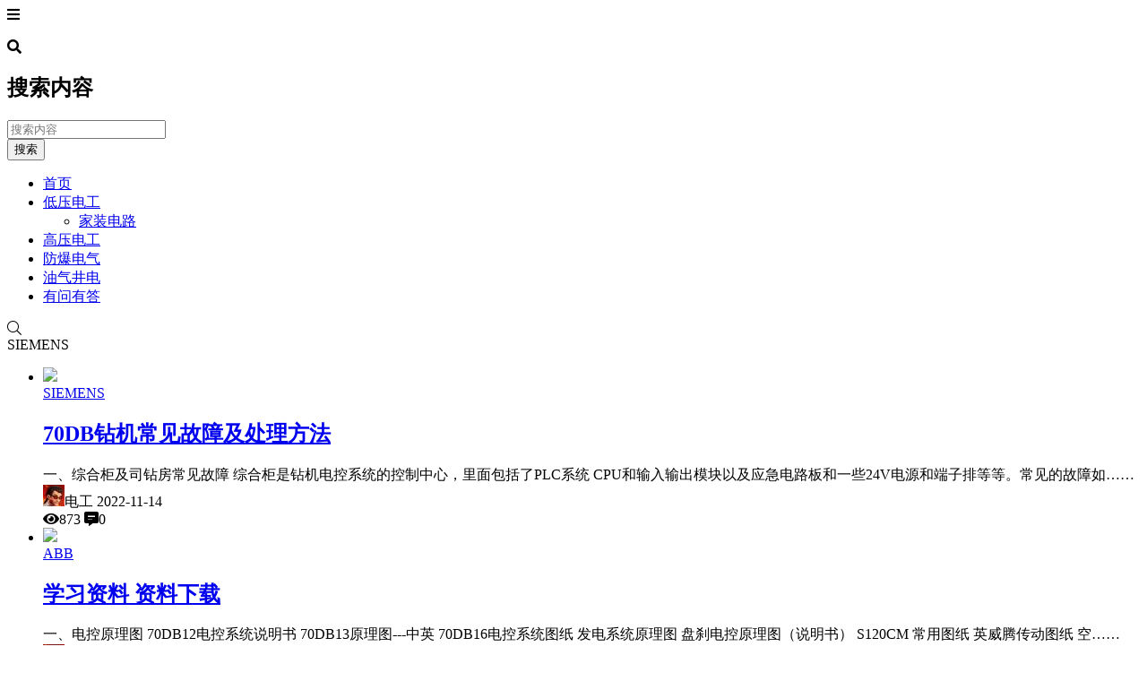

--- FILE ---
content_type: text/html; charset=UTF-8
request_url: https://dg.99bsy.com/category/siemens
body_size: 8288
content:
<!doctype html>
<html lang="zh">
<head>
    <meta charset="UTF-8">
<meta name="viewport"
      content="width=device-width, user-scalable=no, initial-scale=1.0, maximum-scale=1.0, minimum-scale=1.0">
<meta http-equiv="X-UA-Compatible" content="ie=edge">
<meta name="Referrer" content="origin"/>

    <link rel="icon" href="https://dg.99bsy.com/wp-content/uploads/2021/06/favicon.png" type="image/x-icon"/>
    <style>
    :root {
        --Maincolor: #409EFF !important;
        --MaincolorHover: #409EFF !important;
        --fontSelectedColor: #3390ff !important;
    }

    #nprogress .bar {
        background: var(--Maincolor) !important;
    }
</style>

<link rel="stylesheet" href="https://dg.99bsy.com/wp-content/themes/CorePress/static/css/main-mobile.css?v=4.8"><link rel="stylesheet" href="https://cdn.jsdelivr.net/gh/ghboke/corepresscdn@master/static/lib/fontawesome5pro/css/all.min.css?v=4.8"><link rel="stylesheet" href="https://dg.99bsy.com/wp-content/themes/CorePress/static/css/main.css?v=4.8"><script src="https://dg.99bsy.com/wp-content/themes/CorePress/static/js/jquery.min.js?v=4.8"></script>	<style>img:is([sizes="auto" i], [sizes^="auto," i]) { contain-intrinsic-size: 3000px 1500px }</style>
	
<style id='classic-theme-styles-inline-css' type='text/css'>
/*! This file is auto-generated */
.wp-block-button__link{color:#fff;background-color:#32373c;border-radius:9999px;box-shadow:none;text-decoration:none;padding:calc(.667em + 2px) calc(1.333em + 2px);font-size:1.125em}.wp-block-file__button{background:#32373c;color:#fff;text-decoration:none}
</style>
<style id='global-styles-inline-css' type='text/css'>
:root{--wp--preset--aspect-ratio--square: 1;--wp--preset--aspect-ratio--4-3: 4/3;--wp--preset--aspect-ratio--3-4: 3/4;--wp--preset--aspect-ratio--3-2: 3/2;--wp--preset--aspect-ratio--2-3: 2/3;--wp--preset--aspect-ratio--16-9: 16/9;--wp--preset--aspect-ratio--9-16: 9/16;--wp--preset--color--black: #000000;--wp--preset--color--cyan-bluish-gray: #abb8c3;--wp--preset--color--white: #ffffff;--wp--preset--color--pale-pink: #f78da7;--wp--preset--color--vivid-red: #cf2e2e;--wp--preset--color--luminous-vivid-orange: #ff6900;--wp--preset--color--luminous-vivid-amber: #fcb900;--wp--preset--color--light-green-cyan: #7bdcb5;--wp--preset--color--vivid-green-cyan: #00d084;--wp--preset--color--pale-cyan-blue: #8ed1fc;--wp--preset--color--vivid-cyan-blue: #0693e3;--wp--preset--color--vivid-purple: #9b51e0;--wp--preset--gradient--vivid-cyan-blue-to-vivid-purple: linear-gradient(135deg,rgba(6,147,227,1) 0%,rgb(155,81,224) 100%);--wp--preset--gradient--light-green-cyan-to-vivid-green-cyan: linear-gradient(135deg,rgb(122,220,180) 0%,rgb(0,208,130) 100%);--wp--preset--gradient--luminous-vivid-amber-to-luminous-vivid-orange: linear-gradient(135deg,rgba(252,185,0,1) 0%,rgba(255,105,0,1) 100%);--wp--preset--gradient--luminous-vivid-orange-to-vivid-red: linear-gradient(135deg,rgba(255,105,0,1) 0%,rgb(207,46,46) 100%);--wp--preset--gradient--very-light-gray-to-cyan-bluish-gray: linear-gradient(135deg,rgb(238,238,238) 0%,rgb(169,184,195) 100%);--wp--preset--gradient--cool-to-warm-spectrum: linear-gradient(135deg,rgb(74,234,220) 0%,rgb(151,120,209) 20%,rgb(207,42,186) 40%,rgb(238,44,130) 60%,rgb(251,105,98) 80%,rgb(254,248,76) 100%);--wp--preset--gradient--blush-light-purple: linear-gradient(135deg,rgb(255,206,236) 0%,rgb(152,150,240) 100%);--wp--preset--gradient--blush-bordeaux: linear-gradient(135deg,rgb(254,205,165) 0%,rgb(254,45,45) 50%,rgb(107,0,62) 100%);--wp--preset--gradient--luminous-dusk: linear-gradient(135deg,rgb(255,203,112) 0%,rgb(199,81,192) 50%,rgb(65,88,208) 100%);--wp--preset--gradient--pale-ocean: linear-gradient(135deg,rgb(255,245,203) 0%,rgb(182,227,212) 50%,rgb(51,167,181) 100%);--wp--preset--gradient--electric-grass: linear-gradient(135deg,rgb(202,248,128) 0%,rgb(113,206,126) 100%);--wp--preset--gradient--midnight: linear-gradient(135deg,rgb(2,3,129) 0%,rgb(40,116,252) 100%);--wp--preset--font-size--small: 13px;--wp--preset--font-size--medium: 20px;--wp--preset--font-size--large: 36px;--wp--preset--font-size--x-large: 42px;--wp--preset--spacing--20: 0.44rem;--wp--preset--spacing--30: 0.67rem;--wp--preset--spacing--40: 1rem;--wp--preset--spacing--50: 1.5rem;--wp--preset--spacing--60: 2.25rem;--wp--preset--spacing--70: 3.38rem;--wp--preset--spacing--80: 5.06rem;--wp--preset--shadow--natural: 6px 6px 9px rgba(0, 0, 0, 0.2);--wp--preset--shadow--deep: 12px 12px 50px rgba(0, 0, 0, 0.4);--wp--preset--shadow--sharp: 6px 6px 0px rgba(0, 0, 0, 0.2);--wp--preset--shadow--outlined: 6px 6px 0px -3px rgba(255, 255, 255, 1), 6px 6px rgba(0, 0, 0, 1);--wp--preset--shadow--crisp: 6px 6px 0px rgba(0, 0, 0, 1);}:where(.is-layout-flex){gap: 0.5em;}:where(.is-layout-grid){gap: 0.5em;}body .is-layout-flex{display: flex;}.is-layout-flex{flex-wrap: wrap;align-items: center;}.is-layout-flex > :is(*, div){margin: 0;}body .is-layout-grid{display: grid;}.is-layout-grid > :is(*, div){margin: 0;}:where(.wp-block-columns.is-layout-flex){gap: 2em;}:where(.wp-block-columns.is-layout-grid){gap: 2em;}:where(.wp-block-post-template.is-layout-flex){gap: 1.25em;}:where(.wp-block-post-template.is-layout-grid){gap: 1.25em;}.has-black-color{color: var(--wp--preset--color--black) !important;}.has-cyan-bluish-gray-color{color: var(--wp--preset--color--cyan-bluish-gray) !important;}.has-white-color{color: var(--wp--preset--color--white) !important;}.has-pale-pink-color{color: var(--wp--preset--color--pale-pink) !important;}.has-vivid-red-color{color: var(--wp--preset--color--vivid-red) !important;}.has-luminous-vivid-orange-color{color: var(--wp--preset--color--luminous-vivid-orange) !important;}.has-luminous-vivid-amber-color{color: var(--wp--preset--color--luminous-vivid-amber) !important;}.has-light-green-cyan-color{color: var(--wp--preset--color--light-green-cyan) !important;}.has-vivid-green-cyan-color{color: var(--wp--preset--color--vivid-green-cyan) !important;}.has-pale-cyan-blue-color{color: var(--wp--preset--color--pale-cyan-blue) !important;}.has-vivid-cyan-blue-color{color: var(--wp--preset--color--vivid-cyan-blue) !important;}.has-vivid-purple-color{color: var(--wp--preset--color--vivid-purple) !important;}.has-black-background-color{background-color: var(--wp--preset--color--black) !important;}.has-cyan-bluish-gray-background-color{background-color: var(--wp--preset--color--cyan-bluish-gray) !important;}.has-white-background-color{background-color: var(--wp--preset--color--white) !important;}.has-pale-pink-background-color{background-color: var(--wp--preset--color--pale-pink) !important;}.has-vivid-red-background-color{background-color: var(--wp--preset--color--vivid-red) !important;}.has-luminous-vivid-orange-background-color{background-color: var(--wp--preset--color--luminous-vivid-orange) !important;}.has-luminous-vivid-amber-background-color{background-color: var(--wp--preset--color--luminous-vivid-amber) !important;}.has-light-green-cyan-background-color{background-color: var(--wp--preset--color--light-green-cyan) !important;}.has-vivid-green-cyan-background-color{background-color: var(--wp--preset--color--vivid-green-cyan) !important;}.has-pale-cyan-blue-background-color{background-color: var(--wp--preset--color--pale-cyan-blue) !important;}.has-vivid-cyan-blue-background-color{background-color: var(--wp--preset--color--vivid-cyan-blue) !important;}.has-vivid-purple-background-color{background-color: var(--wp--preset--color--vivid-purple) !important;}.has-black-border-color{border-color: var(--wp--preset--color--black) !important;}.has-cyan-bluish-gray-border-color{border-color: var(--wp--preset--color--cyan-bluish-gray) !important;}.has-white-border-color{border-color: var(--wp--preset--color--white) !important;}.has-pale-pink-border-color{border-color: var(--wp--preset--color--pale-pink) !important;}.has-vivid-red-border-color{border-color: var(--wp--preset--color--vivid-red) !important;}.has-luminous-vivid-orange-border-color{border-color: var(--wp--preset--color--luminous-vivid-orange) !important;}.has-luminous-vivid-amber-border-color{border-color: var(--wp--preset--color--luminous-vivid-amber) !important;}.has-light-green-cyan-border-color{border-color: var(--wp--preset--color--light-green-cyan) !important;}.has-vivid-green-cyan-border-color{border-color: var(--wp--preset--color--vivid-green-cyan) !important;}.has-pale-cyan-blue-border-color{border-color: var(--wp--preset--color--pale-cyan-blue) !important;}.has-vivid-cyan-blue-border-color{border-color: var(--wp--preset--color--vivid-cyan-blue) !important;}.has-vivid-purple-border-color{border-color: var(--wp--preset--color--vivid-purple) !important;}.has-vivid-cyan-blue-to-vivid-purple-gradient-background{background: var(--wp--preset--gradient--vivid-cyan-blue-to-vivid-purple) !important;}.has-light-green-cyan-to-vivid-green-cyan-gradient-background{background: var(--wp--preset--gradient--light-green-cyan-to-vivid-green-cyan) !important;}.has-luminous-vivid-amber-to-luminous-vivid-orange-gradient-background{background: var(--wp--preset--gradient--luminous-vivid-amber-to-luminous-vivid-orange) !important;}.has-luminous-vivid-orange-to-vivid-red-gradient-background{background: var(--wp--preset--gradient--luminous-vivid-orange-to-vivid-red) !important;}.has-very-light-gray-to-cyan-bluish-gray-gradient-background{background: var(--wp--preset--gradient--very-light-gray-to-cyan-bluish-gray) !important;}.has-cool-to-warm-spectrum-gradient-background{background: var(--wp--preset--gradient--cool-to-warm-spectrum) !important;}.has-blush-light-purple-gradient-background{background: var(--wp--preset--gradient--blush-light-purple) !important;}.has-blush-bordeaux-gradient-background{background: var(--wp--preset--gradient--blush-bordeaux) !important;}.has-luminous-dusk-gradient-background{background: var(--wp--preset--gradient--luminous-dusk) !important;}.has-pale-ocean-gradient-background{background: var(--wp--preset--gradient--pale-ocean) !important;}.has-electric-grass-gradient-background{background: var(--wp--preset--gradient--electric-grass) !important;}.has-midnight-gradient-background{background: var(--wp--preset--gradient--midnight) !important;}.has-small-font-size{font-size: var(--wp--preset--font-size--small) !important;}.has-medium-font-size{font-size: var(--wp--preset--font-size--medium) !important;}.has-large-font-size{font-size: var(--wp--preset--font-size--large) !important;}.has-x-large-font-size{font-size: var(--wp--preset--font-size--x-large) !important;}
:where(.wp-block-post-template.is-layout-flex){gap: 1.25em;}:where(.wp-block-post-template.is-layout-grid){gap: 1.25em;}
:where(.wp-block-columns.is-layout-flex){gap: 2em;}:where(.wp-block-columns.is-layout-grid){gap: 2em;}
:root :where(.wp-block-pullquote){font-size: 1.5em;line-height: 1.6;}
</style>
<link rel="EditURI" type="application/rsd+xml" title="RSD" href="https://dg.99bsy.com/xmlrpc.php?rsd" />

<link rel="stylesheet" href="https://dg.99bsy.com/wp-content/themes/CorePress/static/lib/nprogress/nprogress.min.css?v=4.8"><script src="https://dg.99bsy.com/wp-content/themes/CorePress/static/lib/nprogress/nprogress.min.js"></script><script src="https://dg.99bsy.com/wp-content/themes/CorePress/static/js/jquery.lazyload.min.js?v=4.8"></script><script src="https://dg.99bsy.com/wp-content/themes/CorePress/static/js/tools.js?v=4.8"></script><title>SIEMENS</title>        <meta name="keywords" content="SIEMENS"/>
        <meta name="description" content=""/>
        


</head>
<body>

<script>NProgress.start();</script><div id="app">
    <header>
        <div class="header-main-plane">
            <div class="header-main container">
                <script>
    function openMenu() {
        $('body').css('overflow', 'hidden');
        $(".drawer-menu-plane").addClass("drawer-menu-plane-show");
        $(".menu-plane").appendTo($(".drawer-menu-list"));
        $(".user-menu-plane").appendTo($(".drawer-menu-list"));
        $(".menu-item-has-children").append('<div class="m-dropdown" onclick="mobile_menuclick(event)" ><i class="fa fa-angle-down"></i></div>')
        $(".user-menu-main").append('<div class="m-dropdown" onclick="mobile_menuclick(event)"><i class="fa fa-angle-down"></i></div>')

    }

    function closeMenu() {
        $('body').css('overflow', 'auto');
        $(".drawer-menu-plane").removeClass("drawer-menu-plane-show");
        $(".user-menu-plane").prependTo($(".header-menu"));
        $(".menu-plane").prependTo($(".header-menu"));
        $(".m-dropdown").remove();
    }

    function openSearch() {
        $(".dialog-search-plane").addClass("dialog-search-plane-show");
    }

    function closeSearch() {
        //$('body').css('overflow', 'auto');
        $(".dialog-search-plane").removeClass("dialog-search-plane-show");
    }
</script>
<div class="mobile-menu-btn" onclick="openMenu()">
    <i class="fa fa-bars" aria-hidden="true"></i>
</div>
<div class="drawer-menu-plane">
    <div class="drawer-menu-list">
    </div>
    <div class="drawer-menu-write" onclick="closeMenu()">
    </div>
</div>
<div class="header-logo-plane">
    <div class="header-logo">
        <a href="/"><img src="https://dg.99bsy.com/wp-content/uploads/2021/06/logo.png" alt=""></a>    </div>
</div>
<div class="mobile-search-btn" onclick="openSearch()">
    <i class="fa fa-search"></i>
</div>
<div class="dialog-search-plane">
    <div class="dialog-mask" onclick="closeSearch()"></div>
    <div class="dialog-plane">
        <h2>搜索内容</h2>
        <form class="search-form" action="https://dg.99bsy.com" method="get" role="search">
            <div class="search-form-input-plane">
                <input type="text" class="search-keyword" name="s" placeholder="搜索内容"
                       value="">
            </div>
            <div>
                <button type="submit" class="search-submit" value="&#xf002;">搜索</button>
            </div>
        </form>
    </div>
</div>


<div class="header-menu">
    <div class="menu-plane">
        <nav class="menu-header-plane"><ul id="menu-%e9%a1%b6%e9%83%a8%e5%af%bc%e8%88%aa" class="menu-header-list"><li id="menu-item-6" class="menu-item menu-item-6"><a href="https://dg.99bsy.com/">首页</a></li>
<li id="menu-item-7" class="menu-item menu-item-has-children menu-item-7"><a href="https://dg.99bsy.com/category/diya">低压电工</a>
<ul class="sub-menu">
	<li id="menu-item-82" class="menu-item menu-item-82"><a href="https://dg.99bsy.com/category/jzdl">家装电路</a></li>
</ul>
</li>
<li id="menu-item-10" class="menu-item menu-item-10"><a href="https://dg.99bsy.com/category/gaoya">高压电工</a></li>
<li id="menu-item-9" class="menu-item menu-item-9"><a href="https://dg.99bsy.com/category/fangbao">防爆电气</a></li>
<li id="menu-item-8" class="menu-item menu-item-8"><a href="https://dg.99bsy.com/category/jingdian">油气井电</a></li>
<li id="menu-item-16" class="menu-item menu-item-privacy-policy menu-item-16"><a rel="privacy-policy" href="https://dg.99bsy.com/qanda">有问有答</a></li>
</ul></nav>
    </div>
    <div class="user-menu-plane">
        <div class="user-menu-pc-search" onclick="openSearch()" title="搜索">
            <i class="fal fa-search"></i>
        </div>
            </div>
</div>
            </div>
        </div>
    </header>
    <div class="top-divider"></div>
    <main class="container">
        <div class="html-main">
                            <div class="post-main">
                    
<div class="post-list-page-plane">
    <div class="list-plane-title">
         <div>SIEMENS</div>    </div>
    <ul class="post-list">
            <li class="post-item ">
        <div class="post-item-container">
            <div class="post-item-thumbnail">
                <a href="https://dg.99bsy.com/208.html" target=""><img src="https://dg.99bsy.com/wp-content/themes/CorePress/static/img/loading.gif" data-original="https://dg.99bsy.com/wp-content/themes/CorePress/static/img/thumbnail.png"></a>
            </div>
            <div class="post-item-tags">
                                    <span class="cat-item"><a
                                target=""
                                href="https://dg.99bsy.com/category/siemens">SIEMENS</a></span>
                                </div>
            <div class="post-item-main">
                <h2>
                    <a href="https://dg.99bsy.com/208.html"
                         target="">70DB钻机常见故障及处理方法</a>
                </h2>
                <div class="post-item-content">
                    一、综合柜及司钻房常见故障
综合柜是钻机电控系统的控制中心，里面包括了PLC系统
CPU和输入输出模块以及应急电路板和一些24V电源和端子排等等。常见的故障如……                </div>
                <div class="post-item-info">
                    <div class="post-item-meta">
                        <div class="post-item-meta-item">
                            <span class="post-item-meta-author">
                               <img alt='' src='https://cravatar.cn/avatar/65c10bf9ab8856dc33f24df1c3dbe8d1?s=24&#038;d=monsterid&#038;r=g' srcset='https://cravatar.cn/avatar/65c10bf9ab8856dc33f24df1c3dbe8d1?s=48&#038;d=monsterid&#038;r=g 2x' class='avatar avatar-24 photo post-item-avatar' height='24' width='24' decoding='async'/>电工                            </span>
                            <span class="post-item-time">2022-11-14</span>
                        </div>
                        <div class="item-post-meta-other">
                            <span><i class="fas fa-eye"
                                 aria-hidden="true"></i>873</span>                            <span><i class="fas fa-comment-alt-lines"></i>0</span>
                        </div>
                    </div>
                </div>
            </div>
        </div>
    </li>
    

    <li class="post-item ">
        <div class="post-item-container">
            <div class="post-item-thumbnail">
                <a href="https://dg.99bsy.com/192.html" target=""><img src="https://dg.99bsy.com/wp-content/themes/CorePress/static/img/loading.gif" data-original="https://dg.99bsy.com/wp-content/themes/CorePress/static/img/thumbnail.png"></a>
            </div>
            <div class="post-item-tags">
                                    <span class="cat-item"><a
                                target=""
                                href="https://dg.99bsy.com/category/abb">ABB</a></span>
                                </div>
            <div class="post-item-main">
                <h2>
                    <a href="https://dg.99bsy.com/192.html"
                         target="">学习资料 资料下载</a>
                </h2>
                <div class="post-item-content">
                    一、电控原理图
70DB12电控系统说明书
70DB13原理图---中英
70DB16电控系统图纸
发电系统原理图
盘刹电控原理图（说明书）
S120CM 常用图纸
英威腾传动图纸
空……                </div>
                <div class="post-item-info">
                    <div class="post-item-meta">
                        <div class="post-item-meta-item">
                            <span class="post-item-meta-author">
                               <img alt='' src='https://cravatar.cn/avatar/65c10bf9ab8856dc33f24df1c3dbe8d1?s=24&#038;d=monsterid&#038;r=g' srcset='https://cravatar.cn/avatar/65c10bf9ab8856dc33f24df1c3dbe8d1?s=48&#038;d=monsterid&#038;r=g 2x' class='avatar avatar-24 photo post-item-avatar' height='24' width='24' decoding='async'/>电工                            </span>
                            <span class="post-item-time">2022-10-26</span>
                        </div>
                        <div class="item-post-meta-other">
                            <span><i class="fas fa-eye"
                                 aria-hidden="true"></i>876</span>                            <span><i class="fas fa-comment-alt-lines"></i>0</span>
                        </div>
                    </div>
                </div>
            </div>
        </div>
    </li>
    

    </ul>
    <div class="pages">
            </div>
</div>

                </div>
                <div class="sidebar">
                    <div class="aside-box"><a href="https://my.laoxuehost.com/aff.php?aff=11970" target="_blank"><img decoding="async" src="https://www.laoxuehost.com/wp-content/uploads/2023/12/last2023_450_400.jpg" border="0"></a>
<center><font style="font-weight:bold;"><a href="https://my.laoxuehost.com/aff.php?aff=11970" target="_blank">老薛主机终身7.5折优惠码：99bsy</a></font></center></div><div class="widget_text aside-box"><h2 class="widget-title">春节倒计时</h2>
<div class="textwidget custom-html-widget"><div class="gn_box" style="border:3px solid red;border-radius:5px;">
<center><font style="color:#E80017;font-size:1.8rem;
font-weight:bold;">距</font><font style="color:#D1002E;font-size:1.8rem;
font-weight:bold;">2</font><font style="color:#BA0045;font-size:1.8rem;
font-weight:bold;">0</font><font style="color:#A3005C;font-size:1.8rem;
font-weight:bold;">2</font><font style="color:#8C0073;font-size:1.8rem;
font-weight:bold;">5</font><font style="color:#5E00A1;font-size:1.8rem;
font-weight:bold;">年</font><font style="color:#4700B8;font-size:1.8rem;
font-weight:bold;">春</font><font style="color:#4700B8;font-size:1.8rem;
font-weight:bold;">节</font><font style="color:#3000CF;font-size:1.8rem;
font-weight:bold;">还</font><font style="color:#1900E6;font-size:1.8rem;
font-weight:bold;">有</font></center>
    <center>
        <div id="CountMsg" class="HotDate">
<span id="t_d" style="color: #FF5E52;font-size:1.4rem;">0天</span>
            <span id="t_h" style="color: #FF5E52;font-size:1.4rem;">0时</span>
            <span id="t_m" style="color: #FF5E52;font-size:1.4rem;">0分</span>
<span id="t_s" style="color: #FF5E52;font-size:1.4rem;">0秒</span>
        </div>
    </center>
    <script type="text/javascript"> function getRTime() {
        var EndTime = new Date('2025/01/29 00:00:00');
        var NowTime = new Date();
        var t = EndTime.getTime() - NowTime.getTime();
        var d = Math.floor(t / 1000 / 60 / 60 / 24);
        var h = Math.floor(t / 1000 / 60 / 60 % 24);
        var m = Math.floor(t / 1000 / 60 % 60);
        var s = Math.floor(t / 1000 % 60);
        document.getElementById("t_d").innerHTML = d + "天";
        document.getElementById("t_h").innerHTML = h + "时";
        document.getElementById("t_m").innerHTML = m + "分";
        document.getElementById("t_s").innerHTML = s + "秒";
    }
    setInterval(getRTime, 1000);
    </script>
</div></div></div><div class="aside-box"><h2 class="widget-title">热门文章</h2>
                <div class="hot-post-widget-item">
                    <div>
                            <span class="hot-post-widget-item-num">
                                    1                            </span>
                        <span class="hot-post-widget-item-title">
                                <a href="https://dg.99bsy.com/199.html"> 电气故障处理经验分享汇总</a>
                            </span>
                    </div>
                    <div class="hot-post-widget-item-meta">
                        <div>
                            2022-10-26                        </div>
                        <div>
                            <a href="https://dg.99bsy.com/category/jingdian"> 油气井电</a>
                        </div>
                    </div>
                </div>
                                <div class="hot-post-widget-item">
                    <div>
                            <span class="hot-post-widget-item-num">
                                    2                            </span>
                        <span class="hot-post-widget-item-title">
                                <a href="https://dg.99bsy.com/148.html"> 70DB钻井队网电倒CAT C15辅助柴油发电机操作程序</a>
                            </span>
                    </div>
                    <div class="hot-post-widget-item-meta">
                        <div>
                            2021-08-02                        </div>
                        <div>
                            <a href="https://dg.99bsy.com/category/jingdian"> 油气井电</a>
                        </div>
                    </div>
                </div>
                                <div class="hot-post-widget-item">
                    <div>
                            <span class="hot-post-widget-item-num">
                                    3                            </span>
                        <span class="hot-post-widget-item-title">
                                <a href="https://dg.99bsy.com/247.html"> 防碰示意图</a>
                            </span>
                    </div>
                    <div class="hot-post-widget-item-meta">
                        <div>
                            2023-09-25                        </div>
                        <div>
                            <a href="https://dg.99bsy.com/category/jingdian"> 油气井电</a>
                        </div>
                    </div>
                </div>
                                <div class="hot-post-widget-item">
                    <div>
                            <span class="hot-post-widget-item-num">
                                    4                            </span>
                        <span class="hot-post-widget-item-title">
                                <a href="https://dg.99bsy.com/20.html"> 点动和自锁控制电路</a>
                            </span>
                    </div>
                    <div class="hot-post-widget-item-meta">
                        <div>
                            2021-06-18                        </div>
                        <div>
                            <a href="https://dg.99bsy.com/category/diya"> 低压电工</a>
                        </div>
                    </div>
                </div>
                                <div class="hot-post-widget-item">
                    <div>
                            <span class="hot-post-widget-item-num">
                                    5                            </span>
                        <span class="hot-post-widget-item-title">
                                <a href="https://dg.99bsy.com/43.html"> 中性线、零线、地线的区别</a>
                            </span>
                    </div>
                    <div class="hot-post-widget-item-meta">
                        <div>
                            2021-06-19                        </div>
                        <div>
                            <a href="https://dg.99bsy.com/category/diya"> 低压电工</a>
                        </div>
                    </div>
                </div>
                                <div class="hot-post-widget-item">
                    <div>
                            <span class="hot-post-widget-item-num">
                                    6                            </span>
                        <span class="hot-post-widget-item-title">
                                <a href="https://dg.99bsy.com/49.html"> 电气设备接地知识</a>
                            </span>
                    </div>
                    <div class="hot-post-widget-item-meta">
                        <div>
                            2021-06-20                        </div>
                        <div>
                            <a href="https://dg.99bsy.com/category/diya"> 低压电工</a>
                        </div>
                    </div>
                </div>
                
        
        </div><div class="aside-box"><h2 class="widget-title">最新问答</h2>
            <li>
                <div class="widger-comment-plane">
                    <div class="widger-comment-info">
                        <div class="widger-comment-user">
                            <div class="widger-avatar">
                                <img alt='电工' src='https://cravatar.cn/avatar/65c10bf9ab8856dc33f24df1c3dbe8d1?s=30&#038;d=monsterid&#038;r=g' srcset='https://cravatar.cn/avatar/65c10bf9ab8856dc33f24df1c3dbe8d1?s=60&#038;d=monsterid&#038;r=g 2x' class='avatar avatar-30 photo' height='30' width='30' loading='lazy' decoding='async'/>                            </div>
                            <div class="widger-comment-name">
                                电工                            </div>
                        </div>
                        <div class="widger-comment-time">
                            <span>9月25日</span>
                        </div>
                    </div>
                    <div class="widger-comment-excerpt">
                        <p>哪些情况会产生逆功率？  发电机的功率方向应该由发电机方向流向系统方向。但由于某种原因，当柴油机失去源动力，而...</p>
                    </div>
                    <p class="widger-comment-postlink">
                        评论于 <a href="https://dg.99bsy.com/qanda" target="_blank">有问有答</a>
                    </p>
                </div>

            </li>

                        <li>
                <div class="widger-comment-plane">
                    <div class="widger-comment-info">
                        <div class="widger-comment-user">
                            <div class="widger-avatar">
                                <img alt='电工' src='https://cravatar.cn/avatar/65c10bf9ab8856dc33f24df1c3dbe8d1?s=30&#038;d=monsterid&#038;r=g' srcset='https://cravatar.cn/avatar/65c10bf9ab8856dc33f24df1c3dbe8d1?s=60&#038;d=monsterid&#038;r=g 2x' class='avatar avatar-30 photo' height='30' width='30' loading='lazy' decoding='async'/>                            </div>
                            <div class="widger-comment-name">
                                电工                            </div>
                        </div>
                        <div class="widger-comment-time">
                            <span>9月25日</span>
                        </div>
                    </div>
                    <div class="widger-comment-excerpt">
                        <p>电气火灾发生时应先迅速切断电源，无法切断电源时应迅速选择干粉（50KV以下），二氧化碳（600V以下）等不导电...</p>
                    </div>
                    <p class="widger-comment-postlink">
                        评论于 <a href="https://dg.99bsy.com/qanda" target="_blank">有问有答</a>
                    </p>
                </div>

            </li>

                        <li>
                <div class="widger-comment-plane">
                    <div class="widger-comment-info">
                        <div class="widger-comment-user">
                            <div class="widger-avatar">
                                <img alt='电工' src='https://cravatar.cn/avatar/65c10bf9ab8856dc33f24df1c3dbe8d1?s=30&#038;d=monsterid&#038;r=g' srcset='https://cravatar.cn/avatar/65c10bf9ab8856dc33f24df1c3dbe8d1?s=60&#038;d=monsterid&#038;r=g 2x' class='avatar avatar-30 photo' height='30' width='30' loading='lazy' decoding='async'/>                            </div>
                            <div class="widger-comment-name">
                                电工                            </div>
                        </div>
                        <div class="widger-comment-time">
                            <span>9月25日</span>
                        </div>
                    </div>
                    <div class="widger-comment-excerpt">
                        <p>常用防爆电气设备分为两类：I类为煤矿井下用电气设备；II类为除矿井以外场所使用的电气设备。 防爆等级的划分：爆...</p>
                    </div>
                    <p class="widger-comment-postlink">
                        评论于 <a href="https://dg.99bsy.com/qanda" target="_blank">有问有答</a>
                    </p>
                </div>

            </li>

                        <li>
                <div class="widger-comment-plane">
                    <div class="widger-comment-info">
                        <div class="widger-comment-user">
                            <div class="widger-avatar">
                                <img alt='电工' src='https://cravatar.cn/avatar/65c10bf9ab8856dc33f24df1c3dbe8d1?s=30&#038;d=monsterid&#038;r=g' srcset='https://cravatar.cn/avatar/65c10bf9ab8856dc33f24df1c3dbe8d1?s=60&#038;d=monsterid&#038;r=g 2x' class='avatar avatar-30 photo' height='30' width='30' loading='lazy' decoding='async'/>                            </div>
                            <div class="widger-comment-name">
                                电工                            </div>
                        </div>
                        <div class="widger-comment-time">
                            <span>9月25日</span>
                        </div>
                    </div>
                    <div class="widger-comment-excerpt">
                        <p>我国的国家标准、国际电工委员会IEC及世界上大多数国际的标准都根据爆炸性气体环境中危险气体出现的频率和持续的时...</p>
                    </div>
                    <p class="widger-comment-postlink">
                        评论于 <a href="https://dg.99bsy.com/qanda" target="_blank">有问有答</a>
                    </p>
                </div>

            </li>

                        <li>
                <div class="widger-comment-plane">
                    <div class="widger-comment-info">
                        <div class="widger-comment-user">
                            <div class="widger-avatar">
                                <img alt='电工' src='https://cravatar.cn/avatar/65c10bf9ab8856dc33f24df1c3dbe8d1?s=30&#038;d=monsterid&#038;r=g' srcset='https://cravatar.cn/avatar/65c10bf9ab8856dc33f24df1c3dbe8d1?s=60&#038;d=monsterid&#038;r=g 2x' class='avatar avatar-30 photo' height='30' width='30' loading='lazy' decoding='async'/>                            </div>
                            <div class="widger-comment-name">
                                电工                            </div>
                        </div>
                        <div class="widger-comment-time">
                            <span>9月25日</span>
                        </div>
                    </div>
                    <div class="widger-comment-excerpt">
                        <p>兆欧表由一个手摇发电机、表头和三个接线柱(即L：线路端、E：接地端、G：屏蔽端)组成，“G”(即屏蔽端)也叫保...</p>
                    </div>
                    <p class="widger-comment-postlink">
                        评论于 <a href="https://dg.99bsy.com/qanda" target="_blank">有问有答</a>
                    </p>
                </div>

            </li>

            </div>                </div>
                        </div>
    </main>
    <footer>
        <script>console.log("\n %c CorePress主题v 4.8 %c by applek | www.lovestu.com", "color:#fff;background:#409EFF;padding:5px 0;", "color:#eee;background:#444;padding:5px 10px;");
</script><div class="go-top-plane" title="返回顶部">
    <i class="fa fa-arrow-up" aria-hidden="true"></i>
</div>
<script>
    var copynotmsg = 0;
    var reprint = {
        open: 0,
        msg: '',
        copylenopen: 0,
        copylen: 10,
        addurl: 0
    }
        document.body.oncopy = function () {
        var copytext = window.getSelection().toString();
        if (copynotmsg == 0) {
            if (reprint.open == 1) {
                if (reprint.copylenopen == 1) {
                    if (copytext.length > reprint.copylen) {
                        addarelt('复制内容太长，禁止复制', 'erro');
                        JScopyText(' ');
                        copynotmsg = 0;
                    } else {
                        copyaddurl(copytext);
                    }
                } else {
                    copyaddurl(copytext);
                }
            }
        }
        copynotmsg = 0;
    }

    function copyaddurl(content) {
        if (reprint.addurl == 0) {
            addarelt(reprint.msg, 'succ');
        } else {

            if (content.length > 100) {
                addarelt(reprint.msg, 'succ');
                JScopyText(content + '\n 【来源：https://dg.99bsy.com:443/category/siemens，转载请注明】');
            } else {
                addarelt(reprint.msg, 'succ');

            }
        }
    }

    $('.go-top-plane').click(function () {
        $('html,body').animate({scrollTop: '0px'}, 500);
    });
    $(document).scroll(function () {
        var scroH = $(document).scrollTop();  //滚动高度
        var viewH = $(window).height();  //可见高度
        var contentH = $(document).height();  //内容高度
        if (scroH > 100) {  //距离顶部大于100px时
            $('.go-top-plane').addClass('go-top-plane-show')
        } else {
            $('.go-top-plane').removeClass('go-top-plane-show')
        }
        if (contentH - (scroH + viewH) <= 100) {  //距离底部高度小于100px
        }
        if (contentH == (scroH + viewH)) {  //滚动条滑到底部啦
        }
    });

    function mobile_menuclick(e) {
        if ($('.menu-item-has-children:hover > .sub-menu').css('visibility') == 'visible') {
            $('.menu-item-has-children:hover > .sub-menu').addClass('sub-menu-hide');
            $('.menu-item-has-children:hover > .sub-menu').removeClass('sub-menu-show');

        } else {
            $('.menu-item-has-children:hover > .sub-menu').removeClass('sub-menu-hide');
            $('.menu-item-has-children:hover > .sub-menu').addClass('sub-menu-show');
        }
        e.stopPropagation();
    }

    $(document).ready(function () {
        $(document).click(function (e) {
            $('.sub-menu').removeClass('sub-menu-hide');
            $('.sub-menu').removeClass('sub-menu-show');
            e.stopPropagation();
        });
        $('.tag-cloud-link').each(function () {
            var colors = ['#67C23A', '#E6A23C', '#F56C6C', '#909399', '#CC9966', '#FF6666', '#99CCFF', '#FF9999', '#CC6633'];
            var backcolor = colors[Math.floor((Math.random() * colors.length))];
            $(this).css('background-color', backcolor);
        });

        $('.menu-header-list > .menu-item-has-children');
        
        var i = 0;
        //文章目录
        var html = '';
        $(".post-content h2,.post-content h3").each(function () {
            var tagName = $(this)[0].tagName.toLowerCase();
            console.log();
            if ($(this).parent().attr('class') == 'zd-plane-content') {
                return;
            }
            $(this).attr('catalog', 'catalog-' + tagName + '-' + i);
            var clickargs = "go_catalog('catalog-" + tagName + "-" + i + "','" + tagName + "')";
            html = html + '<p catalogtagName="' + tagName + '" catalog="' + 'catalog-' + tagName + '-' + i + '" class="catalog-item" onclick="' + clickargs + '">' + $(this).html() + '</p>';
            i++;
        });
        $('#post-catalog-list').html(html);
        /*    layer.config({
                extend: 'corepress/style.css?v=2.7', //加载您的扩展样式,它自动从theme目录下加载这个文件
                skin: 'corepress-layer'
            });
            layer.open({
                type: 1,
                title: '目录',
                shadeClose: true,
                area: ['200px', '450px'],
                content:html
            });*/

        set_catalog_position();
        $('#post-catalog').css('visibility', 'visible');
        $('#post-catalog').css('opacity', '1');
        if ($(".post-content h2").length == 0 && $(".post-content h3").length == 0) {
            $('#post-catalog').css('visibility', 'hidden');
        }

        $('.corepress-code-pre>code').each(function () {
            $(this).html(replaceTag($(this).html()));
        });
    });

    $(window).resize(function () {
        set_catalog_position();
    });
    $(document).scroll(function () {
        if ($('#post-catalog').css('visibility') != 'visible') {
            return;
        }
        $(".post-content h2[catalog],.post-content h3[catalog]").each(function () {
            var el_y = this.getBoundingClientRect().y;
            if (el_y < 100 && el_y > 0) {
                var name = $(this).attr('catalog');
                set_catalog_css();
                $('p[catalog=' + name + ']').addClass('catalog-hover');

                return;
            }

        });
    });

    function close_show(type) {
        if (type == 1) {
            $('.post-catalog-main').removeClass('post-catalog-main-hide')
        } else {
            $('#post-catalog').addClass('post-catalog-hide')
        }
    }

    function set_catalog_css() {
        $('p[catalog]').removeClass('catalog-hover');
    }

    function set_catalog_position() {

            }

    function go_catalog(catalogname, tagName) {
        var _scrolltop = $(tagName + '[catalog=' + catalogname + ']').offset().top;
        $('html, body').animate({
                scrollTop: _scrolltop - 60
            }, 500
        );
    }
        $(document).ready(
        function () {
            endloadhtml();
        }
    )

    function endloadhtml() {
        $("img").lazyload({effect: "fadeIn"});
    }
        $(document).ready(
        function () {
            NProgress.done();        }
    );
</script>

<div class="footer-plane">
    <div class="footer-container">
        <div class="footer-left">
            <div>
                                                <div class="footer-info">
                    Copyright © 电工笔记                    
                </div>
                <div class="footer-info">
                                    </div>
            </div>
        </div>
        <div class="footer-details footer-right">
            <div>
                            </div>

        </div>
        <div>
                    </div>
    </div>
</div>

    </footer>
</div>
</body>
</html>


<!-- Page cached by LiteSpeed Cache 7.3.0.1 on 2026-01-21 09:42:22 -->